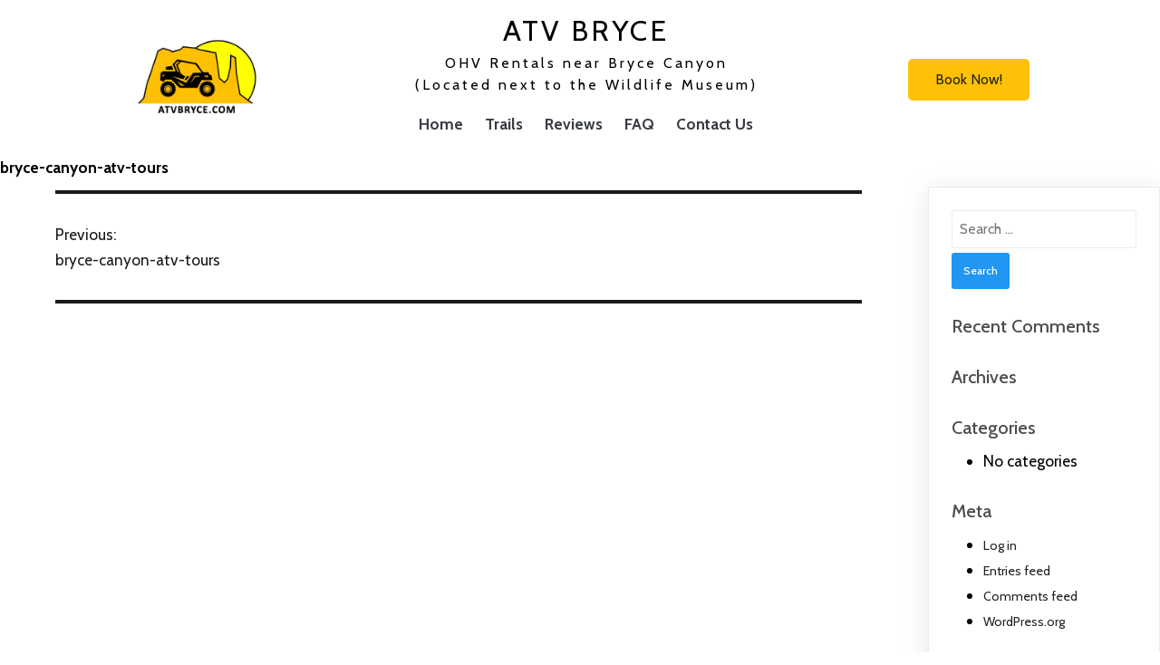

--- FILE ---
content_type: text/html; charset=UTF-8
request_url: https://atvbryce.com/bryce-canyon-atv-tours-2/
body_size: 13530
content:
	<!DOCTYPE html>
	<html dir="ltr" lang="en-US" prefix="og: https://ogp.me/ns#">
	<head><style>img.lazy{min-height:1px}</style><link href="https://atvbryce.com/wp-content/plugins/w3-total-cache/pub/js/lazyload.min.js" as="script">
		<meta charset="UTF-8" />
		<meta name="viewport" content="width=device-width, initial-scale=1">
		<link rel="profile" href="https://gmpg.org/xfn/11">
		<title>bryce-canyon-atv-tours - ATV Bryce</title>

		<!-- All in One SEO 4.9.3 - aioseo.com -->
	<meta name="robots" content="max-image-preview:large" />
	<meta name="author" content="admin"/>
	<link rel="canonical" href="https://atvbryce.com/bryce-canyon-atv-tours-2/" />
	<meta name="generator" content="All in One SEO (AIOSEO) 4.9.3" />
		<meta property="og:locale" content="en_US" />
		<meta property="og:site_name" content="ATV Bryce - Guided and Unguided ATv Rentals" />
		<meta property="og:type" content="article" />
		<meta property="og:title" content="bryce-canyon-atv-tours - ATV Bryce" />
		<meta property="og:url" content="https://atvbryce.com/bryce-canyon-atv-tours-2/" />
		<meta property="article:published_time" content="2022-05-10T13:48:49+00:00" />
		<meta property="article:modified_time" content="2022-05-10T13:48:49+00:00" />
		<meta name="twitter:card" content="summary" />
		<meta name="twitter:title" content="bryce-canyon-atv-tours - ATV Bryce" />
		<script type="application/ld+json" class="aioseo-schema">
			{"@context":"https:\/\/schema.org","@graph":[{"@type":"BreadcrumbList","@id":"https:\/\/atvbryce.com\/bryce-canyon-atv-tours-2\/#breadcrumblist","itemListElement":[{"@type":"ListItem","@id":"https:\/\/atvbryce.com#listItem","position":1,"name":"Home","item":"https:\/\/atvbryce.com","nextItem":{"@type":"ListItem","@id":"https:\/\/atvbryce.com\/bryce-canyon-atv-tours-2\/#listItem","name":"bryce-canyon-atv-tours"}},{"@type":"ListItem","@id":"https:\/\/atvbryce.com\/bryce-canyon-atv-tours-2\/#listItem","position":2,"name":"bryce-canyon-atv-tours","previousItem":{"@type":"ListItem","@id":"https:\/\/atvbryce.com#listItem","name":"Home"}}]},{"@type":"ItemPage","@id":"https:\/\/atvbryce.com\/bryce-canyon-atv-tours-2\/#itempage","url":"https:\/\/atvbryce.com\/bryce-canyon-atv-tours-2\/","name":"bryce-canyon-atv-tours - ATV Bryce","inLanguage":"en-US","isPartOf":{"@id":"https:\/\/atvbryce.com\/#website"},"breadcrumb":{"@id":"https:\/\/atvbryce.com\/bryce-canyon-atv-tours-2\/#breadcrumblist"},"author":{"@id":"https:\/\/atvbryce.com\/author\/admin\/#author"},"creator":{"@id":"https:\/\/atvbryce.com\/author\/admin\/#author"},"datePublished":"2022-05-10T13:48:49+00:00","dateModified":"2022-05-10T13:48:49+00:00"},{"@type":"Organization","@id":"https:\/\/atvbryce.com\/#organization","name":"Bryce Wildlife Outfitters","description":"Guided and Unguided ATv Rentals","url":"https:\/\/atvbryce.com\/","telephone":"+14358348888","logo":{"@type":"ImageObject","url":"https:\/\/atvbryce.com\/wp-content\/uploads\/2022\/05\/bryce-canyon-atv-tours.png","@id":"https:\/\/atvbryce.com\/bryce-canyon-atv-tours-2\/#organizationLogo"},"image":{"@id":"https:\/\/atvbryce.com\/bryce-canyon-atv-tours-2\/#organizationLogo"}},{"@type":"Person","@id":"https:\/\/atvbryce.com\/author\/admin\/#author","url":"https:\/\/atvbryce.com\/author\/admin\/","name":"admin"},{"@type":"WebSite","@id":"https:\/\/atvbryce.com\/#website","url":"https:\/\/atvbryce.com\/","name":"Bryce Wildlife Outfitters","description":"Guided and Unguided ATv Rentals","inLanguage":"en-US","publisher":{"@id":"https:\/\/atvbryce.com\/#organization"}}]}
		</script>
		<!-- All in One SEO -->


<!-- Google Tag Manager for WordPress by gtm4wp.com -->
<script data-cfasync="false" data-pagespeed-no-defer>
	var gtm4wp_datalayer_name = "dataLayer";
	var dataLayer = dataLayer || [];
</script>
<!-- End Google Tag Manager for WordPress by gtm4wp.com --><link rel='dns-prefetch' href='//www.googletagmanager.com' />
<link rel='dns-prefetch' href='//pagead2.googlesyndication.com' />
<link rel="alternate" type="application/rss+xml" title="ATV Bryce &raquo; Feed" href="https://atvbryce.com/feed/" />
<link rel="alternate" type="application/rss+xml" title="ATV Bryce &raquo; Comments Feed" href="https://atvbryce.com/comments/feed/" />
<script>
var pagelayer_ajaxurl = "https://atvbryce.com/wp-admin/admin-ajax.php?";
var pagelayer_global_nonce = "5513372231";
var pagelayer_server_time = 1769220352;
var pagelayer_is_live = "";
var pagelayer_facebook_id = "";
var pagelayer_settings = {"post_types":["post","page"],"enable_giver":"1","max_width":1170,"tablet_breakpoint":780,"mobile_breakpoint":480,"sidebar":false,"body_font":false,"color":false};
var pagelayer_recaptch_lang = "";
var pagelayer_recaptch_version = "";
</script><link rel="alternate" title="oEmbed (JSON)" type="application/json+oembed" href="https://atvbryce.com/wp-json/oembed/1.0/embed?url=https%3A%2F%2Fatvbryce.com%2Fbryce-canyon-atv-tours-2%2F" />
<link rel="alternate" title="oEmbed (XML)" type="text/xml+oembed" href="https://atvbryce.com/wp-json/oembed/1.0/embed?url=https%3A%2F%2Fatvbryce.com%2Fbryce-canyon-atv-tours-2%2F&#038;format=xml" />
<style id="popularfx-global-styles" type="text/css">
.site-header {background-color:#ffffff!important;}
.site-title a {color:#171717!important;}
.site-title a { font-size: 30 px; }
.site-description {color:#171717 !important;}
.site-description {font-size: 15px;}
.site-footer {background-color:#171717! important;}

</style><style id="pagelayer-wow-animation-style" type="text/css">.pagelayer-wow{visibility: hidden;}</style>
	<style id="pagelayer-global-styles" type="text/css">
:root{--pagelayer-color-primary:#007bff;--pagelayer-color-secondary:#6c757d;--pagelayer-color-text:#1d1d1d;--pagelayer-color-accent:#61ce70;--pagelayer-font-primary-font-family:Open Sans;--pagelayer-font-secondary-font-family:Roboto;--pagelayer-font-text-font-family:Montserrat;--pagelayer-font-accent-font-family:Poppins;}
.pagelayer-row-stretch-auto > .pagelayer-row-holder, .pagelayer-row-stretch-full > .pagelayer-row-holder.pagelayer-width-auto{ max-width: 1170px; margin-left: auto; margin-right: auto;}
@media (min-width: 781px){
			.pagelayer-hide-desktop{
				display:none !important;
			}
		}

		@media (max-width: 780px) and (min-width: 481px){
			.pagelayer-hide-tablet{
				display:none !important;
			}
			.pagelayer-wp-menu-holder[data-drop_breakpoint="tablet"] .pagelayer-wp_menu-ul{
				display:none;
			}
		}

		@media (max-width: 480px){
			.pagelayer-hide-mobile{
				display:none !important;
			}
			.pagelayer-wp-menu-holder[data-drop_breakpoint="mobile"] .pagelayer-wp_menu-ul{
				display:none;
			}
		}
@media (max-width: 780px){
	[class^="pagelayer-offset-"],
	[class*=" pagelayer-offset-"] {
		margin-left: 0;
	}

	.pagelayer-row .pagelayer-col {
		margin-left: 0;
		width: 100%;
	}
	.pagelayer-row.pagelayer-gutters .pagelayer-col {
		margin-bottom: 16px;
	}
	.pagelayer-first-sm {
		order: -1;
	}
	.pagelayer-last-sm {
		order: 1;
	}
	

}

</style><style id='wp-img-auto-sizes-contain-inline-css'>
img:is([sizes=auto i],[sizes^="auto," i]){contain-intrinsic-size:3000px 1500px}
/*# sourceURL=wp-img-auto-sizes-contain-inline-css */
</style>
<link rel='stylesheet' id='pagelayer-frontend-css' href='https://atvbryce.com/wp-content/plugins/pagelayer/css/givecss.php?give=pagelayer-frontend.css%2Cnivo-lightbox.css%2Canimate.min.css%2Cowl.carousel.min.css%2Cowl.theme.default.min.css%2Cfont-awesome5.min.css&#038;premium=premium-frontend.css&#038;ver=2.0.7' media='all' />
<style id='wp-emoji-styles-inline-css'>

	img.wp-smiley, img.emoji {
		display: inline !important;
		border: none !important;
		box-shadow: none !important;
		height: 1em !important;
		width: 1em !important;
		margin: 0 0.07em !important;
		vertical-align: -0.1em !important;
		background: none !important;
		padding: 0 !important;
	}
/*# sourceURL=wp-emoji-styles-inline-css */
</style>
<style id='wp-block-library-inline-css'>
:root{--wp-block-synced-color:#7a00df;--wp-block-synced-color--rgb:122,0,223;--wp-bound-block-color:var(--wp-block-synced-color);--wp-editor-canvas-background:#ddd;--wp-admin-theme-color:#007cba;--wp-admin-theme-color--rgb:0,124,186;--wp-admin-theme-color-darker-10:#006ba1;--wp-admin-theme-color-darker-10--rgb:0,107,160.5;--wp-admin-theme-color-darker-20:#005a87;--wp-admin-theme-color-darker-20--rgb:0,90,135;--wp-admin-border-width-focus:2px}@media (min-resolution:192dpi){:root{--wp-admin-border-width-focus:1.5px}}.wp-element-button{cursor:pointer}:root .has-very-light-gray-background-color{background-color:#eee}:root .has-very-dark-gray-background-color{background-color:#313131}:root .has-very-light-gray-color{color:#eee}:root .has-very-dark-gray-color{color:#313131}:root .has-vivid-green-cyan-to-vivid-cyan-blue-gradient-background{background:linear-gradient(135deg,#00d084,#0693e3)}:root .has-purple-crush-gradient-background{background:linear-gradient(135deg,#34e2e4,#4721fb 50%,#ab1dfe)}:root .has-hazy-dawn-gradient-background{background:linear-gradient(135deg,#faaca8,#dad0ec)}:root .has-subdued-olive-gradient-background{background:linear-gradient(135deg,#fafae1,#67a671)}:root .has-atomic-cream-gradient-background{background:linear-gradient(135deg,#fdd79a,#004a59)}:root .has-nightshade-gradient-background{background:linear-gradient(135deg,#330968,#31cdcf)}:root .has-midnight-gradient-background{background:linear-gradient(135deg,#020381,#2874fc)}:root{--wp--preset--font-size--normal:16px;--wp--preset--font-size--huge:42px}.has-regular-font-size{font-size:1em}.has-larger-font-size{font-size:2.625em}.has-normal-font-size{font-size:var(--wp--preset--font-size--normal)}.has-huge-font-size{font-size:var(--wp--preset--font-size--huge)}.has-text-align-center{text-align:center}.has-text-align-left{text-align:left}.has-text-align-right{text-align:right}.has-fit-text{white-space:nowrap!important}#end-resizable-editor-section{display:none}.aligncenter{clear:both}.items-justified-left{justify-content:flex-start}.items-justified-center{justify-content:center}.items-justified-right{justify-content:flex-end}.items-justified-space-between{justify-content:space-between}.screen-reader-text{border:0;clip-path:inset(50%);height:1px;margin:-1px;overflow:hidden;padding:0;position:absolute;width:1px;word-wrap:normal!important}.screen-reader-text:focus{background-color:#ddd;clip-path:none;color:#444;display:block;font-size:1em;height:auto;left:5px;line-height:normal;padding:15px 23px 14px;text-decoration:none;top:5px;width:auto;z-index:100000}html :where(.has-border-color){border-style:solid}html :where([style*=border-top-color]){border-top-style:solid}html :where([style*=border-right-color]){border-right-style:solid}html :where([style*=border-bottom-color]){border-bottom-style:solid}html :where([style*=border-left-color]){border-left-style:solid}html :where([style*=border-width]){border-style:solid}html :where([style*=border-top-width]){border-top-style:solid}html :where([style*=border-right-width]){border-right-style:solid}html :where([style*=border-bottom-width]){border-bottom-style:solid}html :where([style*=border-left-width]){border-left-style:solid}html :where(img[class*=wp-image-]){height:auto;max-width:100%}:where(figure){margin:0 0 1em}html :where(.is-position-sticky){--wp-admin--admin-bar--position-offset:var(--wp-admin--admin-bar--height,0px)}@media screen and (max-width:600px){html :where(.is-position-sticky){--wp-admin--admin-bar--position-offset:0px}}

/*# sourceURL=wp-block-library-inline-css */
</style><style id='global-styles-inline-css'>
:root{--wp--preset--aspect-ratio--square: 1;--wp--preset--aspect-ratio--4-3: 4/3;--wp--preset--aspect-ratio--3-4: 3/4;--wp--preset--aspect-ratio--3-2: 3/2;--wp--preset--aspect-ratio--2-3: 2/3;--wp--preset--aspect-ratio--16-9: 16/9;--wp--preset--aspect-ratio--9-16: 9/16;--wp--preset--color--black: #000000;--wp--preset--color--cyan-bluish-gray: #abb8c3;--wp--preset--color--white: #ffffff;--wp--preset--color--pale-pink: #f78da7;--wp--preset--color--vivid-red: #cf2e2e;--wp--preset--color--luminous-vivid-orange: #ff6900;--wp--preset--color--luminous-vivid-amber: #fcb900;--wp--preset--color--light-green-cyan: #7bdcb5;--wp--preset--color--vivid-green-cyan: #00d084;--wp--preset--color--pale-cyan-blue: #8ed1fc;--wp--preset--color--vivid-cyan-blue: #0693e3;--wp--preset--color--vivid-purple: #9b51e0;--wp--preset--gradient--vivid-cyan-blue-to-vivid-purple: linear-gradient(135deg,rgb(6,147,227) 0%,rgb(155,81,224) 100%);--wp--preset--gradient--light-green-cyan-to-vivid-green-cyan: linear-gradient(135deg,rgb(122,220,180) 0%,rgb(0,208,130) 100%);--wp--preset--gradient--luminous-vivid-amber-to-luminous-vivid-orange: linear-gradient(135deg,rgb(252,185,0) 0%,rgb(255,105,0) 100%);--wp--preset--gradient--luminous-vivid-orange-to-vivid-red: linear-gradient(135deg,rgb(255,105,0) 0%,rgb(207,46,46) 100%);--wp--preset--gradient--very-light-gray-to-cyan-bluish-gray: linear-gradient(135deg,rgb(238,238,238) 0%,rgb(169,184,195) 100%);--wp--preset--gradient--cool-to-warm-spectrum: linear-gradient(135deg,rgb(74,234,220) 0%,rgb(151,120,209) 20%,rgb(207,42,186) 40%,rgb(238,44,130) 60%,rgb(251,105,98) 80%,rgb(254,248,76) 100%);--wp--preset--gradient--blush-light-purple: linear-gradient(135deg,rgb(255,206,236) 0%,rgb(152,150,240) 100%);--wp--preset--gradient--blush-bordeaux: linear-gradient(135deg,rgb(254,205,165) 0%,rgb(254,45,45) 50%,rgb(107,0,62) 100%);--wp--preset--gradient--luminous-dusk: linear-gradient(135deg,rgb(255,203,112) 0%,rgb(199,81,192) 50%,rgb(65,88,208) 100%);--wp--preset--gradient--pale-ocean: linear-gradient(135deg,rgb(255,245,203) 0%,rgb(182,227,212) 50%,rgb(51,167,181) 100%);--wp--preset--gradient--electric-grass: linear-gradient(135deg,rgb(202,248,128) 0%,rgb(113,206,126) 100%);--wp--preset--gradient--midnight: linear-gradient(135deg,rgb(2,3,129) 0%,rgb(40,116,252) 100%);--wp--preset--font-size--small: 13px;--wp--preset--font-size--medium: 20px;--wp--preset--font-size--large: 36px;--wp--preset--font-size--x-large: 42px;--wp--preset--spacing--20: 0.44rem;--wp--preset--spacing--30: 0.67rem;--wp--preset--spacing--40: 1rem;--wp--preset--spacing--50: 1.5rem;--wp--preset--spacing--60: 2.25rem;--wp--preset--spacing--70: 3.38rem;--wp--preset--spacing--80: 5.06rem;--wp--preset--shadow--natural: 6px 6px 9px rgba(0, 0, 0, 0.2);--wp--preset--shadow--deep: 12px 12px 50px rgba(0, 0, 0, 0.4);--wp--preset--shadow--sharp: 6px 6px 0px rgba(0, 0, 0, 0.2);--wp--preset--shadow--outlined: 6px 6px 0px -3px rgb(255, 255, 255), 6px 6px rgb(0, 0, 0);--wp--preset--shadow--crisp: 6px 6px 0px rgb(0, 0, 0);}:where(.is-layout-flex){gap: 0.5em;}:where(.is-layout-grid){gap: 0.5em;}body .is-layout-flex{display: flex;}.is-layout-flex{flex-wrap: wrap;align-items: center;}.is-layout-flex > :is(*, div){margin: 0;}body .is-layout-grid{display: grid;}.is-layout-grid > :is(*, div){margin: 0;}:where(.wp-block-columns.is-layout-flex){gap: 2em;}:where(.wp-block-columns.is-layout-grid){gap: 2em;}:where(.wp-block-post-template.is-layout-flex){gap: 1.25em;}:where(.wp-block-post-template.is-layout-grid){gap: 1.25em;}.has-black-color{color: var(--wp--preset--color--black) !important;}.has-cyan-bluish-gray-color{color: var(--wp--preset--color--cyan-bluish-gray) !important;}.has-white-color{color: var(--wp--preset--color--white) !important;}.has-pale-pink-color{color: var(--wp--preset--color--pale-pink) !important;}.has-vivid-red-color{color: var(--wp--preset--color--vivid-red) !important;}.has-luminous-vivid-orange-color{color: var(--wp--preset--color--luminous-vivid-orange) !important;}.has-luminous-vivid-amber-color{color: var(--wp--preset--color--luminous-vivid-amber) !important;}.has-light-green-cyan-color{color: var(--wp--preset--color--light-green-cyan) !important;}.has-vivid-green-cyan-color{color: var(--wp--preset--color--vivid-green-cyan) !important;}.has-pale-cyan-blue-color{color: var(--wp--preset--color--pale-cyan-blue) !important;}.has-vivid-cyan-blue-color{color: var(--wp--preset--color--vivid-cyan-blue) !important;}.has-vivid-purple-color{color: var(--wp--preset--color--vivid-purple) !important;}.has-black-background-color{background-color: var(--wp--preset--color--black) !important;}.has-cyan-bluish-gray-background-color{background-color: var(--wp--preset--color--cyan-bluish-gray) !important;}.has-white-background-color{background-color: var(--wp--preset--color--white) !important;}.has-pale-pink-background-color{background-color: var(--wp--preset--color--pale-pink) !important;}.has-vivid-red-background-color{background-color: var(--wp--preset--color--vivid-red) !important;}.has-luminous-vivid-orange-background-color{background-color: var(--wp--preset--color--luminous-vivid-orange) !important;}.has-luminous-vivid-amber-background-color{background-color: var(--wp--preset--color--luminous-vivid-amber) !important;}.has-light-green-cyan-background-color{background-color: var(--wp--preset--color--light-green-cyan) !important;}.has-vivid-green-cyan-background-color{background-color: var(--wp--preset--color--vivid-green-cyan) !important;}.has-pale-cyan-blue-background-color{background-color: var(--wp--preset--color--pale-cyan-blue) !important;}.has-vivid-cyan-blue-background-color{background-color: var(--wp--preset--color--vivid-cyan-blue) !important;}.has-vivid-purple-background-color{background-color: var(--wp--preset--color--vivid-purple) !important;}.has-black-border-color{border-color: var(--wp--preset--color--black) !important;}.has-cyan-bluish-gray-border-color{border-color: var(--wp--preset--color--cyan-bluish-gray) !important;}.has-white-border-color{border-color: var(--wp--preset--color--white) !important;}.has-pale-pink-border-color{border-color: var(--wp--preset--color--pale-pink) !important;}.has-vivid-red-border-color{border-color: var(--wp--preset--color--vivid-red) !important;}.has-luminous-vivid-orange-border-color{border-color: var(--wp--preset--color--luminous-vivid-orange) !important;}.has-luminous-vivid-amber-border-color{border-color: var(--wp--preset--color--luminous-vivid-amber) !important;}.has-light-green-cyan-border-color{border-color: var(--wp--preset--color--light-green-cyan) !important;}.has-vivid-green-cyan-border-color{border-color: var(--wp--preset--color--vivid-green-cyan) !important;}.has-pale-cyan-blue-border-color{border-color: var(--wp--preset--color--pale-cyan-blue) !important;}.has-vivid-cyan-blue-border-color{border-color: var(--wp--preset--color--vivid-cyan-blue) !important;}.has-vivid-purple-border-color{border-color: var(--wp--preset--color--vivid-purple) !important;}.has-vivid-cyan-blue-to-vivid-purple-gradient-background{background: var(--wp--preset--gradient--vivid-cyan-blue-to-vivid-purple) !important;}.has-light-green-cyan-to-vivid-green-cyan-gradient-background{background: var(--wp--preset--gradient--light-green-cyan-to-vivid-green-cyan) !important;}.has-luminous-vivid-amber-to-luminous-vivid-orange-gradient-background{background: var(--wp--preset--gradient--luminous-vivid-amber-to-luminous-vivid-orange) !important;}.has-luminous-vivid-orange-to-vivid-red-gradient-background{background: var(--wp--preset--gradient--luminous-vivid-orange-to-vivid-red) !important;}.has-very-light-gray-to-cyan-bluish-gray-gradient-background{background: var(--wp--preset--gradient--very-light-gray-to-cyan-bluish-gray) !important;}.has-cool-to-warm-spectrum-gradient-background{background: var(--wp--preset--gradient--cool-to-warm-spectrum) !important;}.has-blush-light-purple-gradient-background{background: var(--wp--preset--gradient--blush-light-purple) !important;}.has-blush-bordeaux-gradient-background{background: var(--wp--preset--gradient--blush-bordeaux) !important;}.has-luminous-dusk-gradient-background{background: var(--wp--preset--gradient--luminous-dusk) !important;}.has-pale-ocean-gradient-background{background: var(--wp--preset--gradient--pale-ocean) !important;}.has-electric-grass-gradient-background{background: var(--wp--preset--gradient--electric-grass) !important;}.has-midnight-gradient-background{background: var(--wp--preset--gradient--midnight) !important;}.has-small-font-size{font-size: var(--wp--preset--font-size--small) !important;}.has-medium-font-size{font-size: var(--wp--preset--font-size--medium) !important;}.has-large-font-size{font-size: var(--wp--preset--font-size--large) !important;}.has-x-large-font-size{font-size: var(--wp--preset--font-size--x-large) !important;}
/*# sourceURL=global-styles-inline-css */
</style>

<style id='classic-theme-styles-inline-css'>
/*! This file is auto-generated */
.wp-block-button__link{color:#fff;background-color:#32373c;border-radius:9999px;box-shadow:none;text-decoration:none;padding:calc(.667em + 2px) calc(1.333em + 2px);font-size:1.125em}.wp-block-file__button{background:#32373c;color:#fff;text-decoration:none}
/*# sourceURL=/wp-includes/css/classic-themes.min.css */
</style>
<link rel='stylesheet' id='popularfx-style-css' href='https://atvbryce.com/wp-content/uploads/popularfx-templates/photoshoot/style.css?ver=1.2.3' media='all' />
<style id='popularfx-style-inline-css'>

aside {
width: 20%;
float: right;
}

main, .pagelayer-content{
width: 79% !important;
display: inline-block;
float: left;
}

/*# sourceURL=popularfx-style-inline-css */
</style>
<link rel='stylesheet' id='popularfx-sidebar-css' href='https://atvbryce.com/wp-content/themes/popularfx/sidebar.css?ver=1.2.3' media='all' />
<script src="https://atvbryce.com/wp-includes/js/jquery/jquery.min.js?ver=3.7.1" id="jquery-core-js"></script>
<script src="https://atvbryce.com/wp-includes/js/jquery/jquery-migrate.min.js?ver=3.4.1" id="jquery-migrate-js"></script>
<script src="https://atvbryce.com/wp-content/plugins/pagelayer/js/givejs.php?give=pagelayer-frontend.js%2Cnivo-lightbox.min.js%2Cwow.min.js%2Cjquery-numerator.js%2CsimpleParallax.min.js%2Cowl.carousel.min.js&amp;premium=chart.min.js%2Cpremium-frontend.js%2Cshuffle.min.js&amp;ver=2.0.7" id="pagelayer-frontend-js"></script>

<!-- Google tag (gtag.js) snippet added by Site Kit -->
<!-- Google Analytics snippet added by Site Kit -->
<script src="https://www.googletagmanager.com/gtag/js?id=GT-5N2V849J" id="google_gtagjs-js" async></script>
<script id="google_gtagjs-js-after">
window.dataLayer = window.dataLayer || [];function gtag(){dataLayer.push(arguments);}
gtag("set","linker",{"domains":["atvbryce.com"]});
gtag("js", new Date());
gtag("set", "developer_id.dZTNiMT", true);
gtag("config", "GT-5N2V849J");
 window._googlesitekit = window._googlesitekit || {}; window._googlesitekit.throttledEvents = []; window._googlesitekit.gtagEvent = (name, data) => { var key = JSON.stringify( { name, data } ); if ( !! window._googlesitekit.throttledEvents[ key ] ) { return; } window._googlesitekit.throttledEvents[ key ] = true; setTimeout( () => { delete window._googlesitekit.throttledEvents[ key ]; }, 5 ); gtag( "event", name, { ...data, event_source: "site-kit" } ); }; 
//# sourceURL=google_gtagjs-js-after
</script>
<link rel="https://api.w.org/" href="https://atvbryce.com/wp-json/" /><link rel="alternate" title="JSON" type="application/json" href="https://atvbryce.com/wp-json/wp/v2/media/1137" /><link rel="EditURI" type="application/rsd+xml" title="RSD" href="https://atvbryce.com/xmlrpc.php?rsd" />
<meta name="generator" content="WordPress 6.9" />
<link rel='shortlink' href='https://atvbryce.com/?p=1137' />
<meta name="generator" content="Site Kit by Google 1.170.0" />
<!-- Google Tag Manager for WordPress by gtm4wp.com -->
<!-- GTM Container placement set to automatic -->
<script data-cfasync="false" data-pagespeed-no-defer>
	var dataLayer_content = {"pagePostType":"attachment","pagePostType2":"single-attachment","pagePostAuthor":"admin"};
	dataLayer.push( dataLayer_content );
</script>
<script data-cfasync="false" data-pagespeed-no-defer>
(function(w,d,s,l,i){w[l]=w[l]||[];w[l].push({'gtm.start':
new Date().getTime(),event:'gtm.js'});var f=d.getElementsByTagName(s)[0],
j=d.createElement(s),dl=l!='dataLayer'?'&l='+l:'';j.async=true;j.src=
'//www.googletagmanager.com/gtm.js?id='+i+dl;f.parentNode.insertBefore(j,f);
})(window,document,'script','dataLayer','GTM-NB8F7WR');
</script>
<!-- End Google Tag Manager for WordPress by gtm4wp.com -->
<!-- Google AdSense meta tags added by Site Kit -->
<meta name="google-adsense-platform-account" content="ca-host-pub-2644536267352236">
<meta name="google-adsense-platform-domain" content="sitekit.withgoogle.com">
<!-- End Google AdSense meta tags added by Site Kit -->
<style>.recentcomments a{display:inline !important;padding:0 !important;margin:0 !important;}</style>
<!-- Google Tag Manager snippet added by Site Kit -->
<script>
			( function( w, d, s, l, i ) {
				w[l] = w[l] || [];
				w[l].push( {'gtm.start': new Date().getTime(), event: 'gtm.js'} );
				var f = d.getElementsByTagName( s )[0],
					j = d.createElement( s ), dl = l != 'dataLayer' ? '&l=' + l : '';
				j.async = true;
				j.src = 'https://www.googletagmanager.com/gtm.js?id=' + i + dl;
				f.parentNode.insertBefore( j, f );
			} )( window, document, 'script', 'dataLayer', 'GTM-NB8F7WR' );
			
</script>

<!-- End Google Tag Manager snippet added by Site Kit -->

<!-- Google AdSense snippet added by Site Kit -->
<script async src="https://pagead2.googlesyndication.com/pagead/js/adsbygoogle.js?client=ca-pub-8880924109196307&amp;host=ca-host-pub-2644536267352236" crossorigin="anonymous"></script>

<!-- End Google AdSense snippet added by Site Kit -->
<link rel="icon" href="https://atvbryce.com/wp-content/uploads/2021/03/cropped-Bryce-ATV-and-OHV-Rentals-32x32.png" sizes="32x32" />
<link rel="icon" href="https://atvbryce.com/wp-content/uploads/2021/03/cropped-Bryce-ATV-and-OHV-Rentals-192x192.png" sizes="192x192" />
<link rel="apple-touch-icon" href="https://atvbryce.com/wp-content/uploads/2021/03/cropped-Bryce-ATV-and-OHV-Rentals-180x180.png" />
<meta name="msapplication-TileImage" content="https://atvbryce.com/wp-content/uploads/2021/03/cropped-Bryce-ATV-and-OHV-Rentals-270x270.png" />
	</head>

	<body class="attachment wp-singular attachment-template-default single single-attachment postid-1137 attachmentid-1137 attachment-png wp-theme-popularfx popularfx-body pagelayer-body">
			<!-- Google Tag Manager (noscript) snippet added by Site Kit -->
		<noscript>
			<iframe src="https://www.googletagmanager.com/ns.html?id=GTM-NB8F7WR" height="0" width="0" style="display:none;visibility:hidden"></iframe>
		</noscript>
		<!-- End Google Tag Manager (noscript) snippet added by Site Kit -->
		
<!-- GTM Container placement set to automatic -->
<!-- Google Tag Manager (noscript) -->
				<noscript><iframe src="https://www.googletagmanager.com/ns.html?id=GTM-NB8F7WR" height="0" width="0" style="display:none;visibility:hidden" aria-hidden="true"></iframe></noscript>
<!-- End Google Tag Manager (noscript) -->	
	<header class="pagelayer-header"><div pagelayer-id="9up7938" class="p-9up7938 pagelayer-post_props">
</div>
<div pagelayer-id="jbb2733" class="p-jbb2733 pagelayer-row pagelayer-row-stretch-auto pagelayer-height-default">
<style pagelayer-style-id="jbb2733">.p-jbb2733 .pagelayer-col-holder{padding: 10px}
.p-jbb2733 > .pagelayer-background-overlay{-webkit-transition: all 400ms !important; transition: all 400ms !important}
.p-jbb2733 .pagelayer-svg-top .pagelayer-shape-fill{fill:#227bc3}
.p-jbb2733 .pagelayer-row-svg .pagelayer-svg-top{width:100%;height:100px}
.p-jbb2733 .pagelayer-svg-bottom .pagelayer-shape-fill{fill:#e44993}
.p-jbb2733 .pagelayer-row-svg .pagelayer-svg-bottom{width:100%;height:100px}
</style>
			
			
			
			
			<div class="pagelayer-row-holder pagelayer-row pagelayer-auto pagelayer-width-auto"></div></div>
<div pagelayer-id="zjm2646" class="p-zjm2646 pagelayer-row pagelayer-row-stretch-auto pagelayer-height-default pagelayer-hide-tablet pagelayer-hide-mobile">
<style pagelayer-style-id="zjm2646">.p-zjm2646 .pagelayer-col-holder{padding: 10px}
.p-zjm2646>.pagelayer-row-holder .pagelayer-col{align-content: center}
.p-zjm2646 > .pagelayer-background-overlay{-webkit-transition: all 400ms !important; transition: all 400ms !important}
.p-zjm2646 .pagelayer-svg-top .pagelayer-shape-fill{fill:#227bc3}
.p-zjm2646 .pagelayer-row-svg .pagelayer-svg-top{width:100%;height:100px}
.p-zjm2646 .pagelayer-svg-bottom .pagelayer-shape-fill{fill:#e44993}
.p-zjm2646 .pagelayer-row-svg .pagelayer-svg-bottom{width:100%;height:100px}
</style>
			
			
			
			
			<div class="pagelayer-row-holder pagelayer-row pagelayer-auto pagelayer-width-auto">
<div pagelayer-id="kvy7118" class="p-kvy7118 pagelayer-col pagelayer-col-3">
<style pagelayer-style-id="kvy7118">.p-kvy7118 .pagelayer-col-holder > div:not(:last-child){margin-bottom: 15px}
.p-kvy7118 > .pagelayer-background-overlay{-webkit-transition: all 400ms !important; transition: all 400ms !important}
</style>
				
				
				
				<div class="pagelayer-col-holder">
<div pagelayer-id="uc28514" class="p-uc28514 pagelayer-image">
<style pagelayer-style-id="uc28514">.p-uc28514 .pagelayer-image-holder{text-align: center}
.p-uc28514 .pagelayer-image-holder .pagelayer-image-overlay-content{text-align: center}
.p-uc28514 img{max-width: 48%}
.p-uc28514 .pagelayer-img{-webkit-transition: all 400ms; transition: all 400ms}
.p-uc28514 .pagelayer-image-caption{color: #0986c0}
</style><div class="pagelayer-image-holder pagelayer-anim-par">
			
				<img decoding="async" class="pagelayer-img pagelayer-animation-{{anim_hover}} lazy" src="data:image/svg+xml,%3Csvg%20xmlns='http://www.w3.org/2000/svg'%20viewBox='0%200%20700%20448'%3E%3C/svg%3E" data-src="https://atvbryce.com/wp-content/uploads/2022/04/bryce-canyon-atv-rentals-logo.jpg" title="Unguided tours! ATV in the morning and see the canyon in the afternoon." alt="Staying at Ruby&#039;s? No problem! We are 5 minutes from Ruby&#039;s and the entrance to the canyon!" data-srcset="https://atvbryce.com/wp-content/uploads/2022/04/bryce-canyon-atv-rentals-logo.jpg, https://atvbryce.com/wp-content/uploads/2022/04/bryce-canyon-atv-rentals-logo.jpg 1x, " />
				
			
		</div>
		</div>
</div></div>
<div pagelayer-id="9t01112" class="p-9t01112 pagelayer-col">
<style pagelayer-style-id="9t01112">.p-9t01112 .pagelayer-col-holder > div:not(:last-child){margin-bottom: 15px}
.pagelayer-row-holder .p-9t01112{width: 42.61%}
.p-9t01112 > .pagelayer-background-overlay{-webkit-transition: all 400ms !important; transition: all 400ms !important}
</style>
				
				
				
				<div class="pagelayer-col-holder">
<div pagelayer-id="bvw2238" class="p-bvw2238 pagelayer-text">
<div class="pagelayer-text-holder"><p style="text-align: center; letter-spacing:3px"><font size="+3" color="black"><bold>ATV BRYCE</bold></font><br /><font color="black">OHV Rentals near Bryce Canyon<br />(Located next to the Wildlife Museum)</font></p></div></div>
<div pagelayer-id="nsy5969" class="p-nsy5969 pagelayer-inner_row pagelayer-row-stretch-auto pagelayer-height-default">
<style pagelayer-style-id="nsy5969">.p-nsy5969 > .pagelayer-background-overlay{-webkit-transition: all 400ms !important; transition: all 400ms !important}
.p-nsy5969 .pagelayer-svg-top .pagelayer-shape-fill{fill:#227bc3}
.p-nsy5969 .pagelayer-row-svg .pagelayer-svg-top{width:100%;height:100px}
.p-nsy5969 .pagelayer-svg-bottom .pagelayer-shape-fill{fill:#e44993}
.p-nsy5969 .pagelayer-row-svg .pagelayer-svg-bottom{width:100%;height:100px}
.p-nsy5969{margin-top: -13px; margin-right: 0px; margin-bottom: 0px; margin-left: 0px}
</style>
			
			
			
			
			<div class="pagelayer-row-holder pagelayer-row pagelayer-auto pagelayer-width-auto">
<div pagelayer-id="wyq1246" class="p-wyq1246 pagelayer-col">
<style pagelayer-style-id="wyq1246">.p-wyq1246 .pagelayer-col-holder > div:not(:last-child){margin-bottom: 15px}
.p-wyq1246 > .pagelayer-background-overlay{-webkit-transition: all 400ms !important; transition: all 400ms !important}
</style>
				
				
				
				<div class="pagelayer-col-holder">
<div pagelayer-id="iju7569" class="p-iju7569 pagelayer-wp_menu">
<style pagelayer-style-id="iju7569">.p-iju7569 .pagelayer-wp_menu-ul{text-align:center}
.p-iju7569 .pagelayer-wp-menu-container li.menu-item{list-style: none}
.p-iju7569 .pagelayer-menu-hover-background .pagelayer-wp_menu-ul>li:hover{background-color: #ffcc00}
.p-iju7569 .pagelayer-wp_menu-ul>li>a:hover:before{background-color: #ffcc00;border-color:#ffcc00}
.p-iju7569 .pagelayer-wp_menu-ul>li>a:hover:after{background-color: #ffcc00;border-color:#ffcc00}
.p-iju7569 .pagelayer-wp_menu-ul>li.pagelayer-active-sub-menu{background-color: #ffcc00}
.p-iju7569 .pagelayer-wp_menu-ul>li.current-menu-item>a{color: #b18d00}
.p-iju7569 .pagelayer-wp-menu-container ul li.menu-item > a{font-family:  !important; font-size: px !important; font-style:  !important; font-weight: bold !important; font-variant:  !important; text-decoration-line:  !important; text-decoration-style: Solid !important; line-height: em !important; text-transform:  !important; letter-spacing: px !important; word-spacing: px !important}
.p-iju7569 .pagelayer-menu-hover-underline:not(.none) .pagelayer-wp_menu-ul>li>a:before, .p-iju7569 .pagelayer-menu-hover-doubleline:not(.none) .pagelayer-wp_menu-ul>li>a:before, .p-iju7569 .pagelayer-menu-hover-doubleline:not(.none) .pagelayer-wp_menu-ul>li>a:after, .p-iju7569 .pagelayer-menu-hover-overline:not(.none) .pagelayer-wp_menu-ul>li>a:before{height:3px}
.p-iju7569 .pagelayer-menu-hover-framed .pagelayer-wp_menu-ul>li>a:hover:before{border-width: 3px}
.p-iju7569 .pagelayer-wp_menu-ul>li>a{padding-left: 10px;padding-right: 10px;padding-top: 5px;padding-bottom	: 5px}
.p-iju7569 ul.sub-menu li>a{justify-content:left !important}
.p-iju7569 .pagelayer-menu-type-horizontal .sub-menu{left:0px}
.p-iju7569 .pagelayer-menu-type-horizontal .sub-menu .sub-menu{left:unset;left:100% !important;top:0px}
.p-iju7569 .pagelayer-wp-menu-container ul.sub-menu>li a{color: #ffffff}
.p-iju7569 .pagelayer-wp-menu-container ul.sub-menu{background-color: #ffc000}
.p-iju7569 .pagelayer-wp-menu-container ul.sub-menu>li:hover{background-color: #ffc000}
.p-iju7569 .pagelayer-wp-menu-container ul.sub-menu>li.pagelayer-active-sub-menu{background-color: #ffc000}
.p-iju7569 .pagelayer-wp-menu-container ul.sub-menu>li.current-menu-item{background-color: #ffc000}
.p-iju7569 .pagelayer-wp-menu-container ul.sub-menu li a{padding-left: 10px;padding-right: 10px;padding-top: 10px;padding-bottom	: 10px}
.p-iju7569 .pagelayer-wp-menu-container .sub-menu a{margin-left: 10px}
.p-iju7569 .pagelayer-wp-menu-container .sub-menu .sub-menu a{margin-left: calc(2 * 10px)}
.p-iju7569 .pagelayer-primary-menu-bar{text-align:center}
.p-iju7569 .pagelayer-primary-menu-bar i{background-color:#ffc000;font-size:30px}
.p-iju7569 .pagelayer-menu-type-dropdown{width:30%;background-color:#ffffff}
.p-iju7569 .pagelayer-menu-type-dropdown .pagelayer-wp_menu-ul{width:100%;top: 8%; transform: translateY(-8%)}
.p-iju7569 .pagelayer-wp_menu-close i{font-size:25px;padding:8px;color:rgba(255,255,255,0.41);background-color:rgba(0,0,0,0.21);-webkit-transition: all 600ms !important; transition: all 600ms !important}
.p-iju7569 .pagelayer-wp_menu-close i:hover{color:#ffffff;background-color:#000000}
</style><div class="pagelayer-wp-menu-holder" data-layout="horizontal" data-submenu_ind="caret-down" data-drop_breakpoint="mobile">
			<div class="pagelayer-primary-menu-bar"><i class="fas fa-bars" data-icon="fas fa-bars"></i></div>
			<div class="pagelayer-wp-menu-container pagelayer-menu-type-horizontal pagelayer-menu-hover-underline fade pagelayer-wp_menu-right" data-align="center">
				<div class="pagelayer-wp_menu-close"><i class="fas fa-times"></i></div>
				<div class="menu-header-menu-container"><ul id="2" class="pagelayer-wp_menu-ul"><li id="menu-item-1103" class="menu-item menu-item-type-post_type menu-item-object-page menu-item-home menu-item-1103"><a href="https://atvbryce.com/"><span class="pagelayer-nav-menu-title">Home</span></a><div class="pagelayer-mega-menu pagelayer-mega-editor-1103"></div></li>
<li id="menu-item-1060" class="menu-item menu-item-type-post_type menu-item-object-page menu-item-1060"><a href="https://atvbryce.com/trails-near-bryce-canyon-are-close-to-camping-and-hotels/"><span class="pagelayer-nav-menu-title">Trails</span></a><div class="pagelayer-mega-menu pagelayer-mega-editor-1060"></div></li>
<li id="menu-item-1046" class="menu-item menu-item-type-post_type menu-item-object-page menu-item-1046"><a href="https://atvbryce.com/reviews-about-some-things-to-do-near-bryce-canyon/"><span class="pagelayer-nav-menu-title">Reviews</span></a><div class="pagelayer-mega-menu pagelayer-mega-editor-1046"></div></li>
<li id="menu-item-1023" class="menu-item menu-item-type-post_type menu-item-object-page menu-item-1023"><a href="https://atvbryce.com/bryce-canyon-atv-adventures-faq/"><span class="pagelayer-nav-menu-title">FAQ</span></a><div class="pagelayer-mega-menu pagelayer-mega-editor-1023"></div></li>
<li id="menu-item-1022" class="menu-item menu-item-type-post_type menu-item-object-page menu-item-1022"><a href="https://atvbryce.com/contact-us-to-book-your-bryce-canyon-atv-adventure/"><span class="pagelayer-nav-menu-title">Contact Us</span></a><div class="pagelayer-mega-menu pagelayer-mega-editor-1022"></div></li>
</ul></div>
			</div>
		</div></div>
</div></div>
</div></div>
</div></div>
<div pagelayer-id="bur1308" class="p-bur1308 pagelayer-col">
<style pagelayer-style-id="bur1308">.p-bur1308 .pagelayer-col-holder > div:not(:last-child){margin-bottom: 15px}
.pagelayer-row-holder .p-bur1308{width: 23.89%}
.p-bur1308 > .pagelayer-background-overlay{-webkit-transition: all 400ms !important; transition: all 400ms !important}
</style>
				
				
				
				<div class="pagelayer-col-holder">
<div pagelayer-id="at55247" class="p-at55247 pagelayer-btn">
<style pagelayer-style-id="at55247">.p-at55247{text-align: center}
.p-at55247 .pagelayer-btn-holder{-webkit-transition: all 400ms !important; transition: all 400ms !important}
.p-at55247 .pagelayer-btn-holder:hover, .p-at55247 .pagelayer-btn-anim-thin:hover:after, .p-at55247 .pagelayer-btn-anim-thin:hover:before{border-style: solid}
.p-at55247 .pagelayer-btn-anim-thin:hover{border-style: unset !important}
.p-at55247 .pagelayer-btn-holder:hover{border-color: #42414f}
</style><a class="pagelayer-btn-holder pagelayer-ele-link pagelayer-btn-warning pagelayer-btn-small {{icon_position}}" href="https://fareharbor.com/embeds/book/brycewildlifeoutfitters/?full-items=yes">
					
					<span class="pagelayer-btn-text">Book Now!</span>
					
				</a></div>
</div></div>
</div></div>
<div pagelayer-id="e495790" class="p-e495790 pagelayer-row pagelayer-row-stretch-auto pagelayer-height-default pagelayer-hide-desktop">
<style pagelayer-style-id="e495790">.p-e495790 .pagelayer-col-holder{padding: 10px}
.p-e495790>.pagelayer-row-holder .pagelayer-col{align-content: center}
.p-e495790 > .pagelayer-background-overlay{-webkit-transition: all 400ms !important; transition: all 400ms !important}
.p-e495790 .pagelayer-svg-top .pagelayer-shape-fill{fill:#227bc3}
.p-e495790 .pagelayer-row-svg .pagelayer-svg-top{width:100%;height:100px}
.p-e495790 .pagelayer-svg-bottom .pagelayer-shape-fill{fill:#e44993}
.p-e495790 .pagelayer-row-svg .pagelayer-svg-bottom{width:100%;height:100px}
</style>
			
			
			
			
			<div class="pagelayer-row-holder pagelayer-row pagelayer-auto pagelayer-width-auto">
<div pagelayer-id="wvj5110" class="p-wvj5110 pagelayer-col">
<style pagelayer-style-id="wvj5110">.p-wvj5110 .pagelayer-col-holder > div:not(:last-child){margin-bottom: 15px}
.pagelayer-row-holder .p-wvj5110{width: 54.03%}
.p-wvj5110 > .pagelayer-background-overlay{-webkit-transition: all 400ms !important; transition: all 400ms !important}
</style>
				
				
				
				<div class="pagelayer-col-holder">
<div pagelayer-id="fh7224" class="p-fh7224 pagelayer-image">
<style pagelayer-style-id="fh7224">.p-fh7224 .pagelayer-image-holder{text-align: center}
.p-fh7224 .pagelayer-image-holder .pagelayer-image-overlay-content{text-align: center}
.p-fh7224 .pagelayer-img{-webkit-transition: all 400ms; transition: all 400ms}
.p-fh7224 .pagelayer-image-caption{color: #0986c0}
</style><div class="pagelayer-image-holder pagelayer-anim-par">
			
				<img decoding="async" class="pagelayer-img pagelayer-animation-{{anim_hover}} lazy" src="data:image/svg+xml,%3Csvg%20xmlns='http://www.w3.org/2000/svg'%20viewBox='0%200%20700%20448'%3E%3C/svg%3E" data-src="https://atvbryce.com/wp-content/uploads/2022/04/bryce-canyon-atv-rentals-logo.jpg" title="Unguided tours! ATV in the morning and see the canyon in the afternoon." alt="Staying at Ruby&#039;s? No problem! We are 5 minutes from Ruby&#039;s and the entrance to the canyon!" data-srcset="https://atvbryce.com/wp-content/uploads/2022/04/bryce-canyon-atv-rentals-logo.jpg, https://atvbryce.com/wp-content/uploads/2022/04/bryce-canyon-atv-rentals-logo.jpg 1x, " />
				
			
		</div>
		</div>
</div></div>
<div pagelayer-id="qbh4969" class="p-qbh4969 pagelayer-col">
<style pagelayer-style-id="qbh4969">.p-qbh4969 .pagelayer-col-holder > div:not(:last-child){margin-bottom: 15px}
.pagelayer-row-holder .p-qbh4969{width: 45.97%}
.p-qbh4969 > .pagelayer-background-overlay{-webkit-transition: all 400ms !important; transition: all 400ms !important}
</style>
				
				
				
				<div class="pagelayer-col-holder">
<div pagelayer-id="8zp9098" class="p-8zp9098 pagelayer-wp_menu">
<style pagelayer-style-id="8zp9098">.p-8zp9098 .pagelayer-wp_menu-ul{text-align:center}
.p-8zp9098 .pagelayer-wp-menu-container li.menu-item{list-style: none}
.p-8zp9098 .pagelayer-menu-hover-background .pagelayer-wp_menu-ul>li:hover{background-color: #ffc000}
.p-8zp9098 .pagelayer-wp_menu-ul>li>a:hover:before{background-color: #ffc000;border-color:#ffc000}
.p-8zp9098 .pagelayer-wp_menu-ul>li>a:hover:after{background-color: #ffc000;border-color:#ffc000}
.p-8zp9098 .pagelayer-wp_menu-ul>li.pagelayer-active-sub-menu{background-color: #ffc000}
.p-8zp9098 .pagelayer-wp_menu-ul>li>a{padding-left: 10px;padding-right: 10px;padding-top: 10px;padding-bottom	: 10px}
.p-8zp9098 ul.sub-menu li>a{justify-content:left !important}
.p-8zp9098 .pagelayer-menu-type-horizontal .sub-menu{left:0px}
.p-8zp9098 .pagelayer-menu-type-horizontal .sub-menu .sub-menu{left:unset;left:100% !important;top:0px}
.p-8zp9098 .pagelayer-wp-menu-container ul.sub-menu>li a{color: #ffffff}
.p-8zp9098 .pagelayer-wp-menu-container ul.sub-menu{background-color: #ffc000}
.p-8zp9098 .pagelayer-wp-menu-container ul.sub-menu>li:hover{background-color: #ffc000}
.p-8zp9098 .pagelayer-wp-menu-container ul.sub-menu>li.pagelayer-active-sub-menu{background-color: #ffc000}
.p-8zp9098 .pagelayer-wp-menu-container ul.sub-menu>li.current-menu-item{background-color: #ffc000}
.p-8zp9098 .pagelayer-wp-menu-container ul.sub-menu li a{padding-left: 10px;padding-right: 10px;padding-top: 10px;padding-bottom	: 10px}
.p-8zp9098 .pagelayer-wp-menu-container .sub-menu a{margin-left: 10px}
.p-8zp9098 .pagelayer-wp-menu-container .sub-menu .sub-menu a{margin-left: calc(2 * 10px)}
.p-8zp9098 .pagelayer-primary-menu-bar{text-align:center}
.p-8zp9098 .pagelayer-primary-menu-bar i{background-color:#ffc000;font-size:30px}
.p-8zp9098 .pagelayer-menu-type-dropdown{width:30%;background-color:#ffffff}
.p-8zp9098 .pagelayer-menu-type-dropdown .pagelayer-wp_menu-ul{width:100%;top: 8%; transform: translateY(-8%)}
.p-8zp9098 .pagelayer-wp_menu-close i{font-size:25px;padding:8px;color:rgba(255,255,255,0.41);background-color:rgba(0,0,0,0.21);-webkit-transition: all 600ms !important; transition: all 600ms !important}
.p-8zp9098 .pagelayer-wp_menu-close i:hover{color:#ffffff;background-color:#000000}
</style><div class="pagelayer-wp-menu-holder" data-layout="horizontal" data-submenu_ind="caret-down" data-drop_breakpoint="mobile">
			<div class="pagelayer-primary-menu-bar"><i class="fas fa-bars" data-icon="fas fa-bars"></i></div>
			<div class="pagelayer-wp-menu-container pagelayer-menu-type-horizontal pagelayer-menu-hover-underline slide pagelayer-wp_menu-right" data-align="center">
				<div class="pagelayer-wp_menu-close"><i class="fas fa-times"></i></div>
				<div class="menu-header-menu-container"><ul id="2" class="pagelayer-wp_menu-ul"><li class="menu-item menu-item-type-post_type menu-item-object-page menu-item-home menu-item-1103"><a href="https://atvbryce.com/"><span class="pagelayer-nav-menu-title">Home</span></a><div class="pagelayer-mega-menu pagelayer-mega-editor-1103"></div></li>
<li class="menu-item menu-item-type-post_type menu-item-object-page menu-item-1060"><a href="https://atvbryce.com/trails-near-bryce-canyon-are-close-to-camping-and-hotels/"><span class="pagelayer-nav-menu-title">Trails</span></a><div class="pagelayer-mega-menu pagelayer-mega-editor-1060"></div></li>
<li class="menu-item menu-item-type-post_type menu-item-object-page menu-item-1046"><a href="https://atvbryce.com/reviews-about-some-things-to-do-near-bryce-canyon/"><span class="pagelayer-nav-menu-title">Reviews</span></a><div class="pagelayer-mega-menu pagelayer-mega-editor-1046"></div></li>
<li class="menu-item menu-item-type-post_type menu-item-object-page menu-item-1023"><a href="https://atvbryce.com/bryce-canyon-atv-adventures-faq/"><span class="pagelayer-nav-menu-title">FAQ</span></a><div class="pagelayer-mega-menu pagelayer-mega-editor-1023"></div></li>
<li class="menu-item menu-item-type-post_type menu-item-object-page menu-item-1022"><a href="https://atvbryce.com/contact-us-to-book-your-bryce-canyon-atv-adventure/"><span class="pagelayer-nav-menu-title">Contact Us</span></a><div class="pagelayer-mega-menu pagelayer-mega-editor-1022"></div></li>
</ul></div>
			</div>
		</div></div>
</div></div>
</div></div>
<div pagelayer-id="pmh4542" class="p-pmh4542 pagelayer-row pagelayer-row-stretch-auto pagelayer-height-custom pagelayer-hide-desktop">
<style pagelayer-style-id="pmh4542">.p-pmh4542 .pagelayer-col-holder{padding: 10px}
.p-pmh4542 > .pagelayer-background-overlay{-webkit-transition: all 400ms !important; transition: all 400ms !important}
.p-pmh4542 .pagelayer-svg-top .pagelayer-shape-fill{fill:#227bc3}
.p-pmh4542 .pagelayer-row-svg .pagelayer-svg-top{width:100%;height:100px}
.p-pmh4542 .pagelayer-svg-bottom .pagelayer-shape-fill{fill:#e44993}
.p-pmh4542 .pagelayer-row-svg .pagelayer-svg-bottom{width:100%;height:100px}
</style>
			
			
			
			
			<div class="pagelayer-row-holder pagelayer-row pagelayer-auto pagelayer-width-auto">
<div pagelayer-id="82x1690" class="p-82x1690 pagelayer-col">
<style pagelayer-style-id="82x1690">.p-82x1690 .pagelayer-col-holder > div:not(:last-child){margin-bottom: 15px}
.p-82x1690 > .pagelayer-background-overlay{-webkit-transition: all 400ms !important; transition: all 400ms !important}
</style>
				
				
				
				<div class="pagelayer-col-holder">
<div pagelayer-id="0wa6770" class="p-0wa6770 pagelayer-text">
<style pagelayer-style-id="0wa6770">.p-0wa6770{margin-top: -20px; margin-right: 0px; margin-bottom: 0px; margin-left: 0px;padding-top: 0px; padding-right: 0px; padding-bottom: 0px; padding-left: 0px}
</style><div class="pagelayer-text-holder"><p style="text-align: center;"><font color="black"><bold><span style="font-size: 18px;">ATV BRYCE</span><br /><span style="font-size: 12px;">ATV /OHV Rentals near Bryce Canyon<br />(Located next to the Wildlife Museum)</span></bold></font></p></div></div>
</div></div>
</div></div>
<div pagelayer-id="auf6112" class="p-auf6112 pagelayer-row pagelayer-row-stretch-auto pagelayer-height-default pagelayer-hide-desktop">
<style pagelayer-style-id="auf6112">.p-auf6112 .pagelayer-col-holder{padding: 10px}
.p-auf6112 > .pagelayer-background-overlay{-webkit-transition: all 400ms !important; transition: all 400ms !important}
.p-auf6112 .pagelayer-svg-top .pagelayer-shape-fill{fill:#227bc3}
.p-auf6112 .pagelayer-row-svg .pagelayer-svg-top{width:100%;height:100px}
.p-auf6112 .pagelayer-svg-bottom .pagelayer-shape-fill{fill:#e44993}
.p-auf6112 .pagelayer-row-svg .pagelayer-svg-bottom{width:100%;height:100px}
</style>
			
			
			
			
			<div class="pagelayer-row-holder pagelayer-row pagelayer-auto pagelayer-width-auto">
<div pagelayer-id="ola6695" class="p-ola6695 pagelayer-col">
<style pagelayer-style-id="ola6695">.p-ola6695 .pagelayer-col-holder > div:not(:last-child){margin-bottom: 15px}
.p-ola6695 > .pagelayer-background-overlay{-webkit-transition: all 400ms !important; transition: all 400ms !important}
</style>
				
				
				
				<div class="pagelayer-col-holder">
<div pagelayer-id="xv56624" class="p-xv56624 pagelayer-btn">
<style pagelayer-style-id="xv56624">.p-xv56624{text-align: center;margin-top: 0px; margin-right: 0px; margin-bottom: 0px; margin-left: 0px}
.p-xv56624 .pagelayer-btn-holder{-webkit-transition: all 400ms !important; transition: all 400ms !important}
</style><a class="pagelayer-btn-holder pagelayer-ele-link pagelayer-btn-warning pagelayer-btn-small {{icon_position}}" href="https://fareharbor.com/embeds/book/brycewildlifeoutfitters/?full-items=yes">
					
					<span class="pagelayer-btn-text">Book Now!</span>
					
				</a></div>
<div pagelayer-id="v0s4108" class="p-v0s4108 pagelayer-space">
<style pagelayer-style-id="v0s4108">.p-v0s4108 .pagelayer-space-holder{height: 10px}
.p-v0s4108{margin-top: -14px; margin-right: 0px; margin-bottom: 0px; margin-left: 0px}
</style><div class="pagelayer-space-holder"></div></div>
</div></div>
</div></div>
<div pagelayer-id="os04904" class="p-os04904 pagelayer-row pagelayer-row-stretch-auto pagelayer-height-default pagelayer-hide-desktop">
<style pagelayer-style-id="os04904">.p-os04904 .pagelayer-col-holder{padding: 10px}
.p-os04904 > .pagelayer-background-overlay{-webkit-transition: all 400ms !important; transition: all 400ms !important}
.p-os04904 .pagelayer-svg-top .pagelayer-shape-fill{fill:#227bc3}
.p-os04904 .pagelayer-row-svg .pagelayer-svg-top{width:100%;height:100px}
.p-os04904 .pagelayer-svg-bottom .pagelayer-shape-fill{fill:#e44993}
.p-os04904 .pagelayer-row-svg .pagelayer-svg-bottom{width:100%;height:100px}
</style>
			
			
			
			
			<div class="pagelayer-row-holder pagelayer-row pagelayer-auto pagelayer-width-auto">
<div pagelayer-id="v4a2089" class="p-v4a2089 pagelayer-col">
<style pagelayer-style-id="v4a2089">.p-v4a2089 .pagelayer-col-holder > div:not(:last-child){margin-bottom: 15px}
.p-v4a2089 > .pagelayer-background-overlay{-webkit-transition: all 400ms !important; transition: all 400ms !important}
</style>
				
				
				
				<div class="pagelayer-col-holder">
<div pagelayer-id="h9j1709" class="p-h9j1709 pagelayer-text">
<div class="pagelayer-text-holder"><p style="text-align:center;"><a href="/"><u>Home</u></a>&nbsp;&nbsp;&nbsp;<a href="/trails-near-bryce-canyon-are-close-to-camping-and-hotels"><u>Trails</u></a>&nbsp;&nbsp;&nbsp;<a href="/reviews-about-some-things-to-do-near-bryce-canyon"><u>Reviews</u></a>&nbsp;&nbsp;&nbsp;<a href="/bryce-canyon-atv-adventures-faq"><u>FAQ</u></a>&nbsp;&nbsp;&nbsp;<a href="/contact-us-to-book-your-bryce-canyon-atv-adventure"><u>Contact Us</u></a></p></div></div>
</div></div>
</div></div>

	</header>
	<main id="primary" class="site-main">

		
<article class="article" id="post-1137" class="post-1137 attachment type-attachment status-inherit hentry">	
	<header class="entry-header">
		<h1 class="entry-title">bryce-canyon-atv-tours</h1>	</header><!-- .entry-header -->

	
	<div class="entry-content">
			</div><!-- .entry-content -->

	<footer class="entry-footer">
			</footer><!-- .entry-footer -->
</article><!-- #post-1137 -->

	<nav class="navigation post-navigation" aria-label="Posts">
		<h2 class="screen-reader-text">Post navigation</h2>
		<div class="nav-links"><div class="nav-previous"><a href="https://atvbryce.com/bryce-canyon-atv-tours-2/" rel="prev"><span class="nav-subtitle">Previous:</span> <span class="nav-title">bryce-canyon-atv-tours</span></a></div></div>
	</nav>
	</main><!-- #main -->

<aside id="secondary" class="widget-area">
	<section id="search-2" class="widget widget_search"><form role="search" method="get" class="search-form" action="https://atvbryce.com/">
				<label>
					<span class="screen-reader-text">Search for:</span>
					<input type="search" class="search-field" placeholder="Search &hellip;" value="" name="s" />
				</label>
				<input type="submit" class="search-submit" value="Search" />
			</form></section><section id="recent-comments-2" class="widget widget_recent_comments"><h2 class="widget-title">Recent Comments</h2><ul id="recentcomments"></ul></section><section id="archives-2" class="widget widget_archive"><h2 class="widget-title">Archives</h2>
			<ul>
							</ul>

			</section><section id="categories-2" class="widget widget_categories"><h2 class="widget-title">Categories</h2>
			<ul>
				<li class="cat-item-none">No categories</li>			</ul>

			</section><section id="meta-2" class="widget widget_meta"><h2 class="widget-title">Meta</h2>
		<ul>
						<li><a href="https://atvbryce.com/wp-login.php">Log in</a></li>
			<li><a href="https://atvbryce.com/feed/">Entries feed</a></li>
			<li><a href="https://atvbryce.com/comments/feed/">Comments feed</a></li>

			<li><a href="https://wordpress.org/">WordPress.org</a></li>
		</ul>

		</section></aside><!-- #secondary -->
	<footer class="pagelayer-footer"><div pagelayer-id="yiu4771" class="p-yiu4771 pagelayer-post_props">
</div>
<div pagelayer-id="sqf6842" class="p-sqf6842 pagelayer-row pagelayer-row-stretch-auto pagelayer-height-default pagelayer-hide-mobile">
<style pagelayer-style-id="sqf6842">.p-sqf6842>.pagelayer-row-holder .pagelayer-col{align-content: center}
.p-sqf6842 > .pagelayer-background-overlay{background-color: #ffffff;opacity: 0.5;-webkit-transition: all 400ms !important; transition: all 400ms !important}
.p-sqf6842 .pagelayer-svg-top .pagelayer-shape-fill{fill:#fff}
.p-sqf6842 .pagelayer-row-svg .pagelayer-svg-top{width:100%;height:100px}
.p-sqf6842 .pagelayer-svg-bottom .pagelayer-shape-fill{fill:#fff}
.p-sqf6842 .pagelayer-row-svg .pagelayer-svg-bottom{width:100%;height:100px}
.p-sqf6842{background: #ffffff;margin-top: 0px; margin-right: 0px; margin-bottom: 0px; margin-left: 0px;padding-top: 7px; padding-right: 0px; padding-bottom: 3px; padding-left: 0px}
@media (max-width: 780px) and (min-width: 481px){.p-sqf6842{padding-top: 10px; padding-right: 0px; padding-bottom: 30px; padding-left: 0px}
}
@media (max-width: 480px){.p-sqf6842{padding-top: 10px; padding-right: 0px; padding-bottom: 30px; padding-left: 0px}
}
</style>
			
			
			
			<div class="pagelayer-background-overlay"></div>
			<div class="pagelayer-row-holder pagelayer-row pagelayer-auto pagelayer-width-auto">
<div pagelayer-id="cdz6731" class="p-cdz6731 pagelayer-col">
<style pagelayer-style-id="cdz6731">.p-cdz6731 .pagelayer-col-holder > div:not(:last-child){margin-bottom: 15px}
.pagelayer-row-holder .p-cdz6731{width: 3.32%}
.p-cdz6731 > .pagelayer-background-overlay{-webkit-transition: all 400ms !important; transition: all 400ms !important}
</style>
				
				
				
				<div class="pagelayer-col-holder">
<div pagelayer-id="6vm6829" class="p-6vm6829 pagelayer-text">
<div class="pagelayer-text-holder">&nbsp;</div></div>
</div></div>
</div></div>
<div pagelayer-id="mpn9950" class="p-mpn9950 pagelayer-row pagelayer-row-stretch-auto pagelayer-height-default">
<style pagelayer-style-id="mpn9950">.p-mpn9950 .pagelayer-col-holder{padding: 10px}
.p-mpn9950 > .pagelayer-background-overlay{-webkit-transition: all 400ms !important; transition: all 400ms !important}
.p-mpn9950 .pagelayer-svg-top .pagelayer-shape-fill{fill:#227bc3}
.p-mpn9950 .pagelayer-row-svg .pagelayer-svg-top{width:100%;height:100px}
.p-mpn9950 .pagelayer-svg-bottom .pagelayer-shape-fill{fill:#e44993}
.p-mpn9950 .pagelayer-row-svg .pagelayer-svg-bottom{width:100%;height:100px}
</style>
			
			
			
			
			<div class="pagelayer-row-holder pagelayer-row pagelayer-auto pagelayer-width-auto">
<div pagelayer-id="xql8173" class="p-xql8173 pagelayer-col">
<style pagelayer-style-id="xql8173">.p-xql8173 .pagelayer-col-holder > div:not(:last-child){margin-bottom: 15px}
.p-xql8173 > .pagelayer-background-overlay{-webkit-transition: all 400ms !important; transition: all 400ms !important}
</style>
				
				
				
				<div class="pagelayer-col-holder">
</div></div>
</div></div>
<div pagelayer-id="wjs5773" class="p-wjs5773 pagelayer-row pagelayer-row-stretch-auto pagelayer-height-default pagelayer-hide-tablet pagelayer-hide-mobile">
<style pagelayer-style-id="wjs5773">.p-wjs5773 .pagelayer-col-holder{padding: 10px}
.p-wjs5773 > .pagelayer-background-overlay{-webkit-transition: all 400ms !important; transition: all 400ms !important}
.p-wjs5773 .pagelayer-svg-top .pagelayer-shape-fill{fill:#227bc3}
.p-wjs5773 .pagelayer-row-svg .pagelayer-svg-top{width:100%;height:100px}
.p-wjs5773 .pagelayer-svg-bottom .pagelayer-shape-fill{fill:#e44993}
.p-wjs5773 .pagelayer-row-svg .pagelayer-svg-bottom{width:100%;height:100px}
.p-wjs5773{margin-top: -80px; margin-right: 0px; margin-bottom: 0px; margin-left: 0px}
</style>
			
			
			
			
			<div class="pagelayer-row-holder pagelayer-row pagelayer-auto pagelayer-width-auto">
<div pagelayer-id="jei3726" class="p-jei3726 pagelayer-col">
<style pagelayer-style-id="jei3726">.p-jei3726 .pagelayer-col-holder > div:not(:last-child){margin-bottom: 15px}
.p-jei3726 > .pagelayer-background-overlay{-webkit-transition: all 400ms !important; transition: all 400ms !important}
</style>
				
				
				
				<div class="pagelayer-col-holder">
<div pagelayer-id="owk7888" class="p-owk7888 pagelayer-space">
<style pagelayer-style-id="owk7888">.p-owk7888 .pagelayer-space-holder{height: 18px}
</style><div class="pagelayer-space-holder"></div></div>
<div pagelayer-id="rqg5997" class="p-rqg5997 pagelayer-divider">
<style pagelayer-style-id="rqg5997">.p-rqg5997 .pagelayer-divider-seperator{border-top-style: solid;border-top-color: #000000;border-top-width: 1px;width: 85%}
.p-rqg5997 .pagelayer-divider-holder{padding-top: 10px; padding-bottom: 10px;text-align: center}
</style><div class="pagelayer-divider-holder">
			<span class="pagelayer-divider-seperator"></span>
		</div></div>
<div pagelayer-id="qd47405" class="p-qd47405 pagelayer-text">
<div class="pagelayer-text-holder"><p style="text-align: center;"><span style="color: rgb(247, 150, 70);">435-834-8888&nbsp;&nbsp;&nbsp;&nbsp;&nbsp;&nbsp;&nbsp;&nbsp;&nbsp; -&nbsp;&nbsp;&nbsp;&nbsp;&nbsp;&nbsp;&nbsp;&nbsp;&nbsp; info@atvbryce.com&nbsp;&nbsp;&nbsp;&nbsp;&nbsp;&nbsp;&nbsp;&nbsp;&nbsp; -&nbsp;&nbsp;&nbsp;&nbsp;&nbsp;&nbsp;&nbsp;&nbsp; 1945 W Hwy 12, Bryce, UT, 84764</span></p><br /><br /></div></div>
</div></div>
</div></div>
<div pagelayer-id="imt8601" class="p-imt8601 pagelayer-row pagelayer-row-stretch-auto pagelayer-height-default pagelayer-hide-desktop">
<style pagelayer-style-id="imt8601">.p-imt8601 .pagelayer-col-holder{padding: 10px}
.p-imt8601 > .pagelayer-background-overlay{-webkit-transition: all 400ms !important; transition: all 400ms !important}
.p-imt8601 .pagelayer-svg-top .pagelayer-shape-fill{fill:#227bc3}
.p-imt8601 .pagelayer-row-svg .pagelayer-svg-top{width:100%;height:100px}
.p-imt8601 .pagelayer-svg-bottom .pagelayer-shape-fill{fill:#e44993}
.p-imt8601 .pagelayer-row-svg .pagelayer-svg-bottom{width:100%;height:100px}
</style>
			
			
			
			
			<div class="pagelayer-row-holder pagelayer-row pagelayer-auto pagelayer-width-auto">
<div pagelayer-id="sdl7202" class="p-sdl7202 pagelayer-col">
<style pagelayer-style-id="sdl7202">.p-sdl7202 .pagelayer-col-holder > div:not(:last-child){margin-bottom: 15px}
.p-sdl7202 > .pagelayer-background-overlay{-webkit-transition: all 400ms !important; transition: all 400ms !important}
</style>
				
				
				
				<div class="pagelayer-col-holder">
<div pagelayer-id="jgv8226" class="p-jgv8226 pagelayer-text">
<div class="pagelayer-text-holder"><p style="text-align: center;"><span><span>Bryce 
Wildlife Outfitters offers the only unguided tours in the Bryce Canyon 
National Park area! 2 and 4 hour tours with friends and family is the 
best way to experience the stunning views and wildlife of the 
Paunsaugunt Plateau Trail System!</span></span></p><span><span><br /></span></span><p style="text-align: center;"><span><span>Book your adventure right now!<br /></span></span></p></div></div>
<div pagelayer-id="4lv4314" class="p-4lv4314 pagelayer-btn">
<style pagelayer-style-id="4lv4314">.p-4lv4314{text-align: center}
.p-4lv4314 .pagelayer-btn-holder{-webkit-transition: all 400ms !important; transition: all 400ms !important}
</style><a class="pagelayer-btn-holder pagelayer-ele-link pagelayer-btn-warning pagelayer-btn-mini {{icon_position}}" href="https://fareharbor.com/embeds/book/brycewildlifeoutfitters/?full-items=yes">
					
					<span class="pagelayer-btn-text">Lock in family memories right now!</span>
					
				</a></div>
<div pagelayer-id="4ij4939" class="p-4ij4939 pagelayer-text">
<div class="pagelayer-text-holder"><p style="text-align: center;"><span style="color: rgb(247, 150, 70);">435-834-8888</span></p><p style="text-align: center;"><span style="color: rgb(247, 150, 70);">info@atvbryce.com</span></p><p style="text-align: center;"><span style="color: rgb(247, 150, 70);">1945 W Hwy 12, Bryce, UT, 84764</span></p></div></div>
</div></div>
</div></div>

	</footer><script type="speculationrules">
{"prefetch":[{"source":"document","where":{"and":[{"href_matches":"/*"},{"not":{"href_matches":["/wp-*.php","/wp-admin/*","/wp-content/uploads/*","/wp-content/*","/wp-content/plugins/*","/wp-content/themes/popularfx/*","/*\\?(.+)"]}},{"not":{"selector_matches":"a[rel~=\"nofollow\"]"}},{"not":{"selector_matches":".no-prefetch, .no-prefetch a"}}]},"eagerness":"conservative"}]}
</script>
<script src="https://atvbryce.com/wp-content/plugins/duracelltomi-google-tag-manager/dist/js/gtm4wp-form-move-tracker.js?ver=1.22.3" id="gtm4wp-form-move-tracker-js"></script>
<script src="https://atvbryce.com/wp-content/themes/popularfx/js/navigation.js?ver=1.2.3" id="popularfx-navigation-js"></script>
<script id="wp-emoji-settings" type="application/json">
{"baseUrl":"https://s.w.org/images/core/emoji/17.0.2/72x72/","ext":".png","svgUrl":"https://s.w.org/images/core/emoji/17.0.2/svg/","svgExt":".svg","source":{"concatemoji":"https://atvbryce.com/wp-includes/js/wp-emoji-release.min.js?ver=6.9"}}
</script>
<script type="module">
/*! This file is auto-generated */
const a=JSON.parse(document.getElementById("wp-emoji-settings").textContent),o=(window._wpemojiSettings=a,"wpEmojiSettingsSupports"),s=["flag","emoji"];function i(e){try{var t={supportTests:e,timestamp:(new Date).valueOf()};sessionStorage.setItem(o,JSON.stringify(t))}catch(e){}}function c(e,t,n){e.clearRect(0,0,e.canvas.width,e.canvas.height),e.fillText(t,0,0);t=new Uint32Array(e.getImageData(0,0,e.canvas.width,e.canvas.height).data);e.clearRect(0,0,e.canvas.width,e.canvas.height),e.fillText(n,0,0);const a=new Uint32Array(e.getImageData(0,0,e.canvas.width,e.canvas.height).data);return t.every((e,t)=>e===a[t])}function p(e,t){e.clearRect(0,0,e.canvas.width,e.canvas.height),e.fillText(t,0,0);var n=e.getImageData(16,16,1,1);for(let e=0;e<n.data.length;e++)if(0!==n.data[e])return!1;return!0}function u(e,t,n,a){switch(t){case"flag":return n(e,"\ud83c\udff3\ufe0f\u200d\u26a7\ufe0f","\ud83c\udff3\ufe0f\u200b\u26a7\ufe0f")?!1:!n(e,"\ud83c\udde8\ud83c\uddf6","\ud83c\udde8\u200b\ud83c\uddf6")&&!n(e,"\ud83c\udff4\udb40\udc67\udb40\udc62\udb40\udc65\udb40\udc6e\udb40\udc67\udb40\udc7f","\ud83c\udff4\u200b\udb40\udc67\u200b\udb40\udc62\u200b\udb40\udc65\u200b\udb40\udc6e\u200b\udb40\udc67\u200b\udb40\udc7f");case"emoji":return!a(e,"\ud83e\u1fac8")}return!1}function f(e,t,n,a){let r;const o=(r="undefined"!=typeof WorkerGlobalScope&&self instanceof WorkerGlobalScope?new OffscreenCanvas(300,150):document.createElement("canvas")).getContext("2d",{willReadFrequently:!0}),s=(o.textBaseline="top",o.font="600 32px Arial",{});return e.forEach(e=>{s[e]=t(o,e,n,a)}),s}function r(e){var t=document.createElement("script");t.src=e,t.defer=!0,document.head.appendChild(t)}a.supports={everything:!0,everythingExceptFlag:!0},new Promise(t=>{let n=function(){try{var e=JSON.parse(sessionStorage.getItem(o));if("object"==typeof e&&"number"==typeof e.timestamp&&(new Date).valueOf()<e.timestamp+604800&&"object"==typeof e.supportTests)return e.supportTests}catch(e){}return null}();if(!n){if("undefined"!=typeof Worker&&"undefined"!=typeof OffscreenCanvas&&"undefined"!=typeof URL&&URL.createObjectURL&&"undefined"!=typeof Blob)try{var e="postMessage("+f.toString()+"("+[JSON.stringify(s),u.toString(),c.toString(),p.toString()].join(",")+"));",a=new Blob([e],{type:"text/javascript"});const r=new Worker(URL.createObjectURL(a),{name:"wpTestEmojiSupports"});return void(r.onmessage=e=>{i(n=e.data),r.terminate(),t(n)})}catch(e){}i(n=f(s,u,c,p))}t(n)}).then(e=>{for(const n in e)a.supports[n]=e[n],a.supports.everything=a.supports.everything&&a.supports[n],"flag"!==n&&(a.supports.everythingExceptFlag=a.supports.everythingExceptFlag&&a.supports[n]);var t;a.supports.everythingExceptFlag=a.supports.everythingExceptFlag&&!a.supports.flag,a.supports.everything||((t=a.source||{}).concatemoji?r(t.concatemoji):t.wpemoji&&t.twemoji&&(r(t.twemoji),r(t.wpemoji)))});
//# sourceURL=https://atvbryce.com/wp-includes/js/wp-emoji-loader.min.js
</script>
<script>window.w3tc_lazyload=1,window.lazyLoadOptions={elements_selector:".lazy",callback_loaded:function(t){var e;try{e=new CustomEvent("w3tc_lazyload_loaded",{detail:{e:t}})}catch(a){(e=document.createEvent("CustomEvent")).initCustomEvent("w3tc_lazyload_loaded",!1,!1,{e:t})}window.dispatchEvent(e)}}</script><script async src="https://atvbryce.com/wp-content/plugins/w3-total-cache/pub/js/lazyload.min.js"></script></body>
	</html>
<!--
Performance optimized by W3 Total Cache. Learn more: https://www.boldgrid.com/w3-total-cache/?utm_source=w3tc&utm_medium=footer_comment&utm_campaign=free_plugin

Lazy Loading

Served from: atvbryce.com @ 2026-01-24 02:05:52 by W3 Total Cache
-->

--- FILE ---
content_type: text/html; charset=utf-8
request_url: https://www.google.com/recaptcha/api2/aframe
body_size: 267
content:
<!DOCTYPE HTML><html><head><meta http-equiv="content-type" content="text/html; charset=UTF-8"></head><body><script nonce="iUZXpHgNaKCdl5BXK1hqWQ">/** Anti-fraud and anti-abuse applications only. See google.com/recaptcha */ try{var clients={'sodar':'https://pagead2.googlesyndication.com/pagead/sodar?'};window.addEventListener("message",function(a){try{if(a.source===window.parent){var b=JSON.parse(a.data);var c=clients[b['id']];if(c){var d=document.createElement('img');d.src=c+b['params']+'&rc='+(localStorage.getItem("rc::a")?sessionStorage.getItem("rc::b"):"");window.document.body.appendChild(d);sessionStorage.setItem("rc::e",parseInt(sessionStorage.getItem("rc::e")||0)+1);localStorage.setItem("rc::h",'1769220355113');}}}catch(b){}});window.parent.postMessage("_grecaptcha_ready", "*");}catch(b){}</script></body></html>